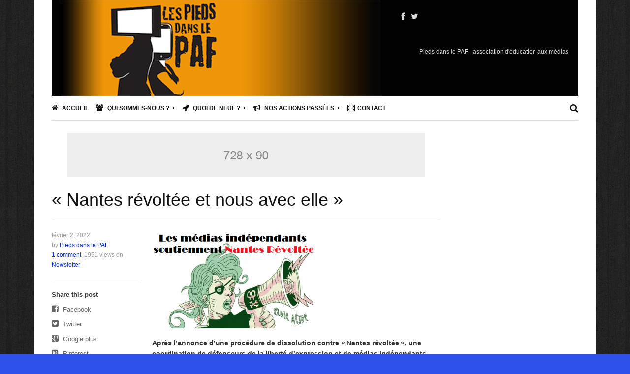

--- FILE ---
content_type: text/html; charset=UTF-8
request_url: http://www.piedsdanslepaf.org/2022/02/nantes-revoltee-et-nous-avec-elle/
body_size: 15906
content:
<!DOCTYPE html>
<html lang="fr-FR">
<head>
	<title>« Nantes révoltée et nous avec elle » | Pieds dans le PAF</title>
	
    <meta charset="UTF-8" />
    <meta name="viewport" content="width=device-width, initial-scale=1, maximum-scale=1">
	
		<link rel="shortcut icon" href="https://www.piedsdanslepaf.org/wp-content/themes/original/images/fav.ico">
	    
<meta name='robots' content='max-image-preview:large' />
<link rel="alternate" type="application/rss+xml" title="Pieds dans le PAF &raquo; Flux" href="http://www.piedsdanslepaf.org/feed/" />
<link rel="alternate" type="application/rss+xml" title="Pieds dans le PAF &raquo; Flux des commentaires" href="http://www.piedsdanslepaf.org/comments/feed/" />
<link rel="alternate" type="text/calendar" title="Pieds dans le PAF &raquo; Flux iCal" href="http://www.piedsdanslepaf.org/events/?ical=1" />
<link rel="alternate" type="application/rss+xml" title="Pieds dans le PAF &raquo; « Nantes révoltée et nous avec elle » Flux des commentaires" href="http://www.piedsdanslepaf.org/2022/02/nantes-revoltee-et-nous-avec-elle/feed/" />
<link rel="alternate" title="oEmbed (JSON)" type="application/json+oembed" href="http://www.piedsdanslepaf.org/wp-json/oembed/1.0/embed?url=http%3A%2F%2Fwww.piedsdanslepaf.org%2F2022%2F02%2Fnantes-revoltee-et-nous-avec-elle%2F" />
<link rel="alternate" title="oEmbed (XML)" type="text/xml+oembed" href="http://www.piedsdanslepaf.org/wp-json/oembed/1.0/embed?url=http%3A%2F%2Fwww.piedsdanslepaf.org%2F2022%2F02%2Fnantes-revoltee-et-nous-avec-elle%2F&#038;format=xml" />
<style id='wp-img-auto-sizes-contain-inline-css' type='text/css'>
img:is([sizes=auto i],[sizes^="auto," i]){contain-intrinsic-size:3000px 1500px}
/*# sourceURL=wp-img-auto-sizes-contain-inline-css */
</style>
<link rel='stylesheet' id='creativ_shortcodes-css' href='http://www.piedsdanslepaf.org/wp-content/plugins/creativ-shortcodes//includes/shortcodes.css?ver=6.9' type='text/css' media='all' />
<link rel='stylesheet' id='creativ_shortcodes_fontawesome-css' href='http://www.piedsdanslepaf.org/wp-content/plugins/creativ-shortcodes//fonts/fontawesome/css/font-awesome.min.css?ver=6.9' type='text/css' media='all' />
<link rel='stylesheet' id='creativ_shortcodes_fontello-css' href='http://www.piedsdanslepaf.org/wp-content/plugins/creativ-shortcodes//fonts/fontello/css/fontello.css?ver=6.9' type='text/css' media='all' />
<link rel='stylesheet' id='aqpb-view-css-css' href='http://www.piedsdanslepaf.org/wp-content/themes/original/page-builder/assets/css/aqpb-view.css?ver=1769017022' type='text/css' media='all' />
<style id='wp-emoji-styles-inline-css' type='text/css'>

	img.wp-smiley, img.emoji {
		display: inline !important;
		border: none !important;
		box-shadow: none !important;
		height: 1em !important;
		width: 1em !important;
		margin: 0 0.07em !important;
		vertical-align: -0.1em !important;
		background: none !important;
		padding: 0 !important;
	}
/*# sourceURL=wp-emoji-styles-inline-css */
</style>
<link rel='stylesheet' id='wp-block-library-css' href='http://www.piedsdanslepaf.org/wp-includes/css/dist/block-library/style.min.css?ver=6.9' type='text/css' media='all' />
<style id='wp-block-heading-inline-css' type='text/css'>
h1:where(.wp-block-heading).has-background,h2:where(.wp-block-heading).has-background,h3:where(.wp-block-heading).has-background,h4:where(.wp-block-heading).has-background,h5:where(.wp-block-heading).has-background,h6:where(.wp-block-heading).has-background{padding:1.25em 2.375em}h1.has-text-align-left[style*=writing-mode]:where([style*=vertical-lr]),h1.has-text-align-right[style*=writing-mode]:where([style*=vertical-rl]),h2.has-text-align-left[style*=writing-mode]:where([style*=vertical-lr]),h2.has-text-align-right[style*=writing-mode]:where([style*=vertical-rl]),h3.has-text-align-left[style*=writing-mode]:where([style*=vertical-lr]),h3.has-text-align-right[style*=writing-mode]:where([style*=vertical-rl]),h4.has-text-align-left[style*=writing-mode]:where([style*=vertical-lr]),h4.has-text-align-right[style*=writing-mode]:where([style*=vertical-rl]),h5.has-text-align-left[style*=writing-mode]:where([style*=vertical-lr]),h5.has-text-align-right[style*=writing-mode]:where([style*=vertical-rl]),h6.has-text-align-left[style*=writing-mode]:where([style*=vertical-lr]),h6.has-text-align-right[style*=writing-mode]:where([style*=vertical-rl]){rotate:180deg}
/*# sourceURL=http://www.piedsdanslepaf.org/wp-includes/blocks/heading/style.min.css */
</style>
<style id='wp-block-paragraph-inline-css' type='text/css'>
.is-small-text{font-size:.875em}.is-regular-text{font-size:1em}.is-large-text{font-size:2.25em}.is-larger-text{font-size:3em}.has-drop-cap:not(:focus):first-letter{float:left;font-size:8.4em;font-style:normal;font-weight:100;line-height:.68;margin:.05em .1em 0 0;text-transform:uppercase}body.rtl .has-drop-cap:not(:focus):first-letter{float:none;margin-left:.1em}p.has-drop-cap.has-background{overflow:hidden}:root :where(p.has-background){padding:1.25em 2.375em}:where(p.has-text-color:not(.has-link-color)) a{color:inherit}p.has-text-align-left[style*="writing-mode:vertical-lr"],p.has-text-align-right[style*="writing-mode:vertical-rl"]{rotate:180deg}
/*# sourceURL=http://www.piedsdanslepaf.org/wp-includes/blocks/paragraph/style.min.css */
</style>
<style id='global-styles-inline-css' type='text/css'>
:root{--wp--preset--aspect-ratio--square: 1;--wp--preset--aspect-ratio--4-3: 4/3;--wp--preset--aspect-ratio--3-4: 3/4;--wp--preset--aspect-ratio--3-2: 3/2;--wp--preset--aspect-ratio--2-3: 2/3;--wp--preset--aspect-ratio--16-9: 16/9;--wp--preset--aspect-ratio--9-16: 9/16;--wp--preset--color--black: #000000;--wp--preset--color--cyan-bluish-gray: #abb8c3;--wp--preset--color--white: #ffffff;--wp--preset--color--pale-pink: #f78da7;--wp--preset--color--vivid-red: #cf2e2e;--wp--preset--color--luminous-vivid-orange: #ff6900;--wp--preset--color--luminous-vivid-amber: #fcb900;--wp--preset--color--light-green-cyan: #7bdcb5;--wp--preset--color--vivid-green-cyan: #00d084;--wp--preset--color--pale-cyan-blue: #8ed1fc;--wp--preset--color--vivid-cyan-blue: #0693e3;--wp--preset--color--vivid-purple: #9b51e0;--wp--preset--gradient--vivid-cyan-blue-to-vivid-purple: linear-gradient(135deg,rgb(6,147,227) 0%,rgb(155,81,224) 100%);--wp--preset--gradient--light-green-cyan-to-vivid-green-cyan: linear-gradient(135deg,rgb(122,220,180) 0%,rgb(0,208,130) 100%);--wp--preset--gradient--luminous-vivid-amber-to-luminous-vivid-orange: linear-gradient(135deg,rgb(252,185,0) 0%,rgb(255,105,0) 100%);--wp--preset--gradient--luminous-vivid-orange-to-vivid-red: linear-gradient(135deg,rgb(255,105,0) 0%,rgb(207,46,46) 100%);--wp--preset--gradient--very-light-gray-to-cyan-bluish-gray: linear-gradient(135deg,rgb(238,238,238) 0%,rgb(169,184,195) 100%);--wp--preset--gradient--cool-to-warm-spectrum: linear-gradient(135deg,rgb(74,234,220) 0%,rgb(151,120,209) 20%,rgb(207,42,186) 40%,rgb(238,44,130) 60%,rgb(251,105,98) 80%,rgb(254,248,76) 100%);--wp--preset--gradient--blush-light-purple: linear-gradient(135deg,rgb(255,206,236) 0%,rgb(152,150,240) 100%);--wp--preset--gradient--blush-bordeaux: linear-gradient(135deg,rgb(254,205,165) 0%,rgb(254,45,45) 50%,rgb(107,0,62) 100%);--wp--preset--gradient--luminous-dusk: linear-gradient(135deg,rgb(255,203,112) 0%,rgb(199,81,192) 50%,rgb(65,88,208) 100%);--wp--preset--gradient--pale-ocean: linear-gradient(135deg,rgb(255,245,203) 0%,rgb(182,227,212) 50%,rgb(51,167,181) 100%);--wp--preset--gradient--electric-grass: linear-gradient(135deg,rgb(202,248,128) 0%,rgb(113,206,126) 100%);--wp--preset--gradient--midnight: linear-gradient(135deg,rgb(2,3,129) 0%,rgb(40,116,252) 100%);--wp--preset--font-size--small: 13px;--wp--preset--font-size--medium: 20px;--wp--preset--font-size--large: 36px;--wp--preset--font-size--x-large: 42px;--wp--preset--spacing--20: 0.44rem;--wp--preset--spacing--30: 0.67rem;--wp--preset--spacing--40: 1rem;--wp--preset--spacing--50: 1.5rem;--wp--preset--spacing--60: 2.25rem;--wp--preset--spacing--70: 3.38rem;--wp--preset--spacing--80: 5.06rem;--wp--preset--shadow--natural: 6px 6px 9px rgba(0, 0, 0, 0.2);--wp--preset--shadow--deep: 12px 12px 50px rgba(0, 0, 0, 0.4);--wp--preset--shadow--sharp: 6px 6px 0px rgba(0, 0, 0, 0.2);--wp--preset--shadow--outlined: 6px 6px 0px -3px rgb(255, 255, 255), 6px 6px rgb(0, 0, 0);--wp--preset--shadow--crisp: 6px 6px 0px rgb(0, 0, 0);}:where(.is-layout-flex){gap: 0.5em;}:where(.is-layout-grid){gap: 0.5em;}body .is-layout-flex{display: flex;}.is-layout-flex{flex-wrap: wrap;align-items: center;}.is-layout-flex > :is(*, div){margin: 0;}body .is-layout-grid{display: grid;}.is-layout-grid > :is(*, div){margin: 0;}:where(.wp-block-columns.is-layout-flex){gap: 2em;}:where(.wp-block-columns.is-layout-grid){gap: 2em;}:where(.wp-block-post-template.is-layout-flex){gap: 1.25em;}:where(.wp-block-post-template.is-layout-grid){gap: 1.25em;}.has-black-color{color: var(--wp--preset--color--black) !important;}.has-cyan-bluish-gray-color{color: var(--wp--preset--color--cyan-bluish-gray) !important;}.has-white-color{color: var(--wp--preset--color--white) !important;}.has-pale-pink-color{color: var(--wp--preset--color--pale-pink) !important;}.has-vivid-red-color{color: var(--wp--preset--color--vivid-red) !important;}.has-luminous-vivid-orange-color{color: var(--wp--preset--color--luminous-vivid-orange) !important;}.has-luminous-vivid-amber-color{color: var(--wp--preset--color--luminous-vivid-amber) !important;}.has-light-green-cyan-color{color: var(--wp--preset--color--light-green-cyan) !important;}.has-vivid-green-cyan-color{color: var(--wp--preset--color--vivid-green-cyan) !important;}.has-pale-cyan-blue-color{color: var(--wp--preset--color--pale-cyan-blue) !important;}.has-vivid-cyan-blue-color{color: var(--wp--preset--color--vivid-cyan-blue) !important;}.has-vivid-purple-color{color: var(--wp--preset--color--vivid-purple) !important;}.has-black-background-color{background-color: var(--wp--preset--color--black) !important;}.has-cyan-bluish-gray-background-color{background-color: var(--wp--preset--color--cyan-bluish-gray) !important;}.has-white-background-color{background-color: var(--wp--preset--color--white) !important;}.has-pale-pink-background-color{background-color: var(--wp--preset--color--pale-pink) !important;}.has-vivid-red-background-color{background-color: var(--wp--preset--color--vivid-red) !important;}.has-luminous-vivid-orange-background-color{background-color: var(--wp--preset--color--luminous-vivid-orange) !important;}.has-luminous-vivid-amber-background-color{background-color: var(--wp--preset--color--luminous-vivid-amber) !important;}.has-light-green-cyan-background-color{background-color: var(--wp--preset--color--light-green-cyan) !important;}.has-vivid-green-cyan-background-color{background-color: var(--wp--preset--color--vivid-green-cyan) !important;}.has-pale-cyan-blue-background-color{background-color: var(--wp--preset--color--pale-cyan-blue) !important;}.has-vivid-cyan-blue-background-color{background-color: var(--wp--preset--color--vivid-cyan-blue) !important;}.has-vivid-purple-background-color{background-color: var(--wp--preset--color--vivid-purple) !important;}.has-black-border-color{border-color: var(--wp--preset--color--black) !important;}.has-cyan-bluish-gray-border-color{border-color: var(--wp--preset--color--cyan-bluish-gray) !important;}.has-white-border-color{border-color: var(--wp--preset--color--white) !important;}.has-pale-pink-border-color{border-color: var(--wp--preset--color--pale-pink) !important;}.has-vivid-red-border-color{border-color: var(--wp--preset--color--vivid-red) !important;}.has-luminous-vivid-orange-border-color{border-color: var(--wp--preset--color--luminous-vivid-orange) !important;}.has-luminous-vivid-amber-border-color{border-color: var(--wp--preset--color--luminous-vivid-amber) !important;}.has-light-green-cyan-border-color{border-color: var(--wp--preset--color--light-green-cyan) !important;}.has-vivid-green-cyan-border-color{border-color: var(--wp--preset--color--vivid-green-cyan) !important;}.has-pale-cyan-blue-border-color{border-color: var(--wp--preset--color--pale-cyan-blue) !important;}.has-vivid-cyan-blue-border-color{border-color: var(--wp--preset--color--vivid-cyan-blue) !important;}.has-vivid-purple-border-color{border-color: var(--wp--preset--color--vivid-purple) !important;}.has-vivid-cyan-blue-to-vivid-purple-gradient-background{background: var(--wp--preset--gradient--vivid-cyan-blue-to-vivid-purple) !important;}.has-light-green-cyan-to-vivid-green-cyan-gradient-background{background: var(--wp--preset--gradient--light-green-cyan-to-vivid-green-cyan) !important;}.has-luminous-vivid-amber-to-luminous-vivid-orange-gradient-background{background: var(--wp--preset--gradient--luminous-vivid-amber-to-luminous-vivid-orange) !important;}.has-luminous-vivid-orange-to-vivid-red-gradient-background{background: var(--wp--preset--gradient--luminous-vivid-orange-to-vivid-red) !important;}.has-very-light-gray-to-cyan-bluish-gray-gradient-background{background: var(--wp--preset--gradient--very-light-gray-to-cyan-bluish-gray) !important;}.has-cool-to-warm-spectrum-gradient-background{background: var(--wp--preset--gradient--cool-to-warm-spectrum) !important;}.has-blush-light-purple-gradient-background{background: var(--wp--preset--gradient--blush-light-purple) !important;}.has-blush-bordeaux-gradient-background{background: var(--wp--preset--gradient--blush-bordeaux) !important;}.has-luminous-dusk-gradient-background{background: var(--wp--preset--gradient--luminous-dusk) !important;}.has-pale-ocean-gradient-background{background: var(--wp--preset--gradient--pale-ocean) !important;}.has-electric-grass-gradient-background{background: var(--wp--preset--gradient--electric-grass) !important;}.has-midnight-gradient-background{background: var(--wp--preset--gradient--midnight) !important;}.has-small-font-size{font-size: var(--wp--preset--font-size--small) !important;}.has-medium-font-size{font-size: var(--wp--preset--font-size--medium) !important;}.has-large-font-size{font-size: var(--wp--preset--font-size--large) !important;}.has-x-large-font-size{font-size: var(--wp--preset--font-size--x-large) !important;}
/*# sourceURL=global-styles-inline-css */
</style>

<style id='classic-theme-styles-inline-css' type='text/css'>
/*! This file is auto-generated */
.wp-block-button__link{color:#fff;background-color:#32373c;border-radius:9999px;box-shadow:none;text-decoration:none;padding:calc(.667em + 2px) calc(1.333em + 2px);font-size:1.125em}.wp-block-file__button{background:#32373c;color:#fff;text-decoration:none}
/*# sourceURL=/wp-includes/css/classic-themes.min.css */
</style>
<link rel='stylesheet' id='contact-form-7-css' href='http://www.piedsdanslepaf.org/wp-content/plugins/contact-form-7/includes/css/styles.css?ver=6.1.4' type='text/css' media='all' />
<link rel='stylesheet' id='font-awesome-css' href='http://www.piedsdanslepaf.org/wp-content/themes/original/css/font-awesome.min.css?ver=6.9' type='text/css' media='all' />
<link rel='stylesheet' id='weather-icon-css' href='http://www.piedsdanslepaf.org/wp-content/themes/original/css/weather-icons.min.css?ver=6.9' type='text/css' media='all' />
<link rel='stylesheet' id='flexslider-css' href='http://www.piedsdanslepaf.org/wp-content/themes/original/css/flexslider.css?ver=6.9' type='text/css' media='all' />
<link rel='stylesheet' id='flexslider-tab-css' href='http://www.piedsdanslepaf.org/wp-content/themes/original/css/flexslider-tab.css?ver=6.9' type='text/css' media='all' />
<link rel='stylesheet' id='superfish-css' href='http://www.piedsdanslepaf.org/wp-content/themes/original/css/megafish.css?ver=6.9' type='text/css' media='all' />
<link rel='stylesheet' id='framework-css' href='http://www.piedsdanslepaf.org/wp-content/themes/original/css/framework.css?ver=6.9' type='text/css' media='all' />
<link rel='stylesheet' id='style-css' href='http://www.piedsdanslepaf.org/wp-content/themes/original/style.css?ver=6.9' type='text/css' media='all' />
<link rel='stylesheet' id='print-css' href='http://www.piedsdanslepaf.org/wp-content/themes/original/css/print.css?ver=6.9' type='text/css' media='print' />
<script type="text/javascript" src="http://www.piedsdanslepaf.org/wp-includes/js/jquery/jquery.min.js?ver=3.7.1" id="jquery-core-js"></script>
<script type="text/javascript" src="http://www.piedsdanslepaf.org/wp-includes/js/jquery/jquery-migrate.min.js?ver=3.4.1" id="jquery-migrate-js"></script>
<script type="text/javascript" src="http://www.piedsdanslepaf.org/wp-content/plugins/creativ-shortcodes//includes/shortcodes.js?ver=6.9" id="creativ_shortcodes_js-js"></script>
<link rel="https://api.w.org/" href="http://www.piedsdanslepaf.org/wp-json/" /><link rel="alternate" title="JSON" type="application/json" href="http://www.piedsdanslepaf.org/wp-json/wp/v2/posts/2559" /><link rel="EditURI" type="application/rsd+xml" title="RSD" href="http://www.piedsdanslepaf.org/xmlrpc.php?rsd" />
<meta name="generator" content="WordPress 6.9" />
<link rel="canonical" href="http://www.piedsdanslepaf.org/2022/02/nantes-revoltee-et-nous-avec-elle/" />
<link rel='shortlink' href='http://www.piedsdanslepaf.org/?p=2559' />
<meta name="tec-api-version" content="v1"><meta name="tec-api-origin" content="http://www.piedsdanslepaf.org"><link rel="alternate" href="http://www.piedsdanslepaf.org/wp-json/tribe/events/v1/" /><style type="text/css">body{ background-image: url(http://www.piedsdanslepaf.org/wp-content/themes/original/images/bg/wood_1.png)}body{ background-color: #2e51ea}header#masthead .prl-header-logo,button, input[type=submit], input[type=button], a.prl-button,.prl-badge,.page_navi li.current span,.prl-accordion section.active a.head,.prl-nav-dropdown a:hover, .widget_newsletter { background-color:#062ddb;}a,.prl-block-title, .prl-block-title a, .prl-archive-title,.prl-archive-title a,#footer .prl-block-title a,.comment-reply-title,#footer .prl-block-title,.twitter_widget a,.sf-menu > li.current-menu-item > a,.sf-menu > li.current_page_item > a,.sf-menu > li.current-menu-ancestor > a,.sf-menu > li.current-menu-parent > a, .sf-menu > li:hover > a,.sf-menu > li.sfHover > a { color:#062ddb;}.page_navi li.current span, #sliderTab .slider_content .prl-article-meta{ border-color:#062ddb;}h1,h2,h3,h4,h5,h6{font-family: "Tahoma", Arial, Helvetica, sans-serif;}header#masthead .prl-header-logo { background:none}</style>
<!-- Dynamic Widgets by QURL loaded - http://www.dynamic-widgets.com //-->
<link rel="icon" href="http://www.piedsdanslepaf.org/wp-content/uploads/2025/09/cropped-logo-noir-fond-blanc-32x32.png" sizes="32x32" />
<link rel="icon" href="http://www.piedsdanslepaf.org/wp-content/uploads/2025/09/cropped-logo-noir-fond-blanc-192x192.png" sizes="192x192" />
<link rel="apple-touch-icon" href="http://www.piedsdanslepaf.org/wp-content/uploads/2025/09/cropped-logo-noir-fond-blanc-180x180.png" />
<meta name="msapplication-TileImage" content="http://www.piedsdanslepaf.org/wp-content/uploads/2025/09/cropped-logo-noir-fond-blanc-270x270.png" />
	
</head>
<body class="wp-singular post-template-default single single-post postid-2559 single-format-aside wp-theme-original site-boxed tribe-no-js">
<div class="site-wrapper">
    <!--<div class="prl-container">-->

		<header id="masthead" class="clearfix">
			<div class="prl-container"><div class="masthead-bg clearfix">
				<div class="prl-header-logo"><a href="http://www.piedsdanslepaf.org" title="Pieds dans le PAF"><img src="https://www.piedsdanslepaf.org/wp-content/uploads/2017/02/bandeau-site-orange2-1.jpg" alt="Pieds dans le PAF" /></a></div>
				
				<div class="prl-header-social">
					<a href="https://www.facebook.com/PiedsDansLePaf" class="fa fa-facebook" title="Facebook" target="_blank"></a>					<a href="https://twitter.com/Piedsdanslepaf" class="fa fa-twitter" title="Twitter" target="_blank"></a>																			</div>
				<div class="prl-header-right">
										<span class="prl-header-custom-text">Pieds dans le PAF - association d'éducation aux médias</span>
									</div>
				</div>
			</div>					
		</header>
		<nav id="nav" class="prl-navbar" role="navigation">
			<div class="prl-container">
				<div class="nav-wrapper clearfix">
				<ul id="sf-menu" class="sf-menu"><li id="menu-item-3254" class="menu-item menu-item-type-post_type menu-item-object-page menu-item-home menu-item-3254"><a href="http://www.piedsdanslepaf.org/" title="#480 (pas de titre)"><i class="fa fa-home"></i> Accueil</a></li>
<li id="menu-item-3180" class="menu-item menu-item-type-post_type menu-item-object-page menu-item-has-children menu-item-3180"><a href="http://www.piedsdanslepaf.org/cestquoi/"><i class="fa fa-group"></i> Qui sommes-nous ?</a>
<ul class="sub-menu">
	<li id="menu-item-3166" class="menu-item menu-item-type-post_type menu-item-object-page menu-item-3166"><a href="http://www.piedsdanslepaf.org/comment-participer/"><i class="fa fa-hands-up" ></i> Comment participer ?</a></li>
</ul>
</li>
<li id="menu-item-3163" class="menu-item menu-item-type-taxonomy menu-item-object-category menu-item-has-children menu-item-3163"><a href="http://www.piedsdanslepaf.org/category/actu/"><i class="fa fa-rocket"></i> Quoi de neuf ?</a>
<ul class="sub-menu">
	<li id="menu-item-3165" class="menu-item menu-item-type-taxonomy menu-item-object-category menu-item-3165"><a href="http://www.piedsdanslepaf.org/category/education-aux-medias/"><i class="fa fa-video-camera"></i> Nos interventions</a></li>
	<li id="menu-item-1110" class="menu-item menu-item-type-taxonomy menu-item-object-category current-post-ancestor current-menu-parent current-post-parent menu-item-1110"><a href="http://www.piedsdanslepaf.org/category/newsletter/"><i class="fa fa-letter"></i> Newsletter</a></li>
	<li id="menu-item-3164" class="menu-item menu-item-type-taxonomy menu-item-object-category menu-item-3164"><a href="http://www.piedsdanslepaf.org/category/cest-le-pied/">Paf Podcast</a></li>
</ul>
</li>
<li id="menu-item-1106" class="menu-item menu-item-type-taxonomy menu-item-object-category menu-item-has-children menu-item-1106"><a href="http://www.piedsdanslepaf.org/category/ressources/"><i class="fa fa-bullhorn"></i> Nos actions passées</a>
<ul class="sub-menu">
	<li id="menu-item-272" class="menu-item menu-item-type-taxonomy menu-item-object-category menu-item-has-children menu-item-272"><a href="http://www.piedsdanslepaf.org/category/semaine-sans100-ecrans/"><i class="fa fa-eject"></i> Semaine Sans/100 écrans</a>
	<ul class="sub-menu">
		<li id="menu-item-1126" class="menu-item menu-item-type-post_type menu-item-object-post menu-item-1126"><a href="http://www.piedsdanslepaf.org/2014/06/cest-quoi-une-semaine-sans100-ecrans/">C&rsquo;est quoi ?</a></li>
		<li id="menu-item-1127" class="menu-item menu-item-type-post_type menu-item-object-post menu-item-1127"><a href="http://www.piedsdanslepaf.org/2014/06/historique-des-semaines-sans100-ecrans/">Historique des Semaines Sans/100 écrans</a></li>
		<li id="menu-item-1125" class="menu-item menu-item-type-taxonomy menu-item-object-category menu-item-1125"><a href="http://www.piedsdanslepaf.org/category/semaine-sans100-ecrans/sse-passees/">Les Semaines passées</a></li>
	</ul>
</li>
	<li id="menu-item-1109" class="menu-item menu-item-type-taxonomy menu-item-object-category menu-item-1109"><a href="http://www.piedsdanslepaf.org/category/ce-quon-a-fait/"><i class="fa fa-paw" aria-hidden="true"></i>Traces de nos Pieds</a></li>
	<li id="menu-item-1114" class="menu-item menu-item-type-taxonomy menu-item-object-category menu-item-1114"><a href="http://www.piedsdanslepaf.org/category/archives/"><i class="fa fa-hand"></i> Ateliers</a></li>
	<li id="menu-item-1115" class="menu-item menu-item-type-taxonomy menu-item-object-category menu-item-1115"><a href="http://www.piedsdanslepaf.org/category/presse/"><i class="fa fa-newspaper"></i> Revue de presse</a></li>
</ul>
</li>
<li id="menu-item-3167" class="menu-item menu-item-type-post_type menu-item-object-page menu-item-3167"><a href="http://www.piedsdanslepaf.org/contact/"><i class="fa fa-film" ></i>Contact</a></li>
</ul>				
				<div class="nav_menu_control"><a href="#" data-prl-offcanvas="{target:'#offcanvas'}"><span class="prl-nav-toggle prl-nav-menu"></span><span class="nav_menu_control_text">Navigation</span></a>
				</div>
				
								<div class="prl-nav-flip">
					<div class="right"><a href="#" id="search_btn" class="prl-nav-toggle prl-nav-toggle-search search_zoom" title="Search"></a></div>
					
					<div id="search_form" class="nav_search">
						<form class="prl-search" action="http://www.piedsdanslepaf.org">
							<input type="text" id="s" name="s" value="" placeholder="Type & Enter to search ..." class="nav_search_input" />
						</form>
					</div>
					
				</div>
								</div>
			</div>
		</nav>
		
		<script>
			var $ = jQuery.noConflict();
			$(document).ready(function() { 
				var example = $('#sf-menu').superfish({
					delay:       100,
					animation:   {opacity:'show',height:'show'},
					dropShadows: false,
					autoArrows:  false
				});
			});
			
		</script>
        
    <!--</div>-->
	<div id="offcanvas" class="prl-offcanvas">
	<div class="prl-offcanvas-bar">
		<nav class="side-nav">
		<ul id="nav-list" class="nav-list"><li class="menu-item menu-item-type-post_type menu-item-object-page menu-item-home menu-item-3254"><a href="http://www.piedsdanslepaf.org/" title="#480 (pas de titre)"><i class="fa fa-home"></i> Accueil</a></li>
<li class="menu-item menu-item-type-post_type menu-item-object-page menu-item-has-children menu-item-3180"><a href="http://www.piedsdanslepaf.org/cestquoi/"><i class="fa fa-group"></i> Qui sommes-nous ?</a>
<ul class="sub-menu">
	<li class="menu-item menu-item-type-post_type menu-item-object-page menu-item-3166"><a href="http://www.piedsdanslepaf.org/comment-participer/"><i class="fa fa-hands-up" ></i> Comment participer ?</a></li>
</ul>
</li>
<li class="menu-item menu-item-type-taxonomy menu-item-object-category menu-item-has-children menu-item-3163"><a href="http://www.piedsdanslepaf.org/category/actu/"><i class="fa fa-rocket"></i> Quoi de neuf ?</a>
<ul class="sub-menu">
	<li class="menu-item menu-item-type-taxonomy menu-item-object-category menu-item-3165"><a href="http://www.piedsdanslepaf.org/category/education-aux-medias/"><i class="fa fa-video-camera"></i> Nos interventions</a></li>
	<li class="menu-item menu-item-type-taxonomy menu-item-object-category current-post-ancestor current-menu-parent current-post-parent menu-item-1110"><a href="http://www.piedsdanslepaf.org/category/newsletter/"><i class="fa fa-letter"></i> Newsletter</a></li>
	<li class="menu-item menu-item-type-taxonomy menu-item-object-category menu-item-3164"><a href="http://www.piedsdanslepaf.org/category/cest-le-pied/">Paf Podcast</a></li>
</ul>
</li>
<li class="menu-item menu-item-type-taxonomy menu-item-object-category menu-item-has-children menu-item-1106"><a href="http://www.piedsdanslepaf.org/category/ressources/"><i class="fa fa-bullhorn"></i> Nos actions passées</a>
<ul class="sub-menu">
	<li class="menu-item menu-item-type-taxonomy menu-item-object-category menu-item-272"><a href="http://www.piedsdanslepaf.org/category/semaine-sans100-ecrans/"><i class="fa fa-eject"></i> Semaine Sans/100 écrans</a></li>
	<li class="menu-item menu-item-type-taxonomy menu-item-object-category menu-item-1109"><a href="http://www.piedsdanslepaf.org/category/ce-quon-a-fait/"><i class="fa fa-paw" aria-hidden="true"></i>Traces de nos Pieds</a></li>
	<li class="menu-item menu-item-type-taxonomy menu-item-object-category menu-item-1114"><a href="http://www.piedsdanslepaf.org/category/archives/"><i class="fa fa-hand"></i> Ateliers</a></li>
	<li class="menu-item menu-item-type-taxonomy menu-item-object-category menu-item-1115"><a href="http://www.piedsdanslepaf.org/category/presse/"><i class="fa fa-newspaper"></i> Revue de presse</a></li>
</ul>
</li>
<li class="menu-item menu-item-type-post_type menu-item-object-page menu-item-3167"><a href="http://www.piedsdanslepaf.org/contact/"><i class="fa fa-film" ></i>Contact</a></li>
</ul>		</nav>
</div></div>
    
<div class="prl-container">
    <div class="prl-grid prl-grid-divider">
        <section id="main" class="prl-span-9">
		   		   <article id="post-2559" class="article-single post-2559 post type-post status-publish format-aside has-post-thumbnail hentry category-newsletter post_format-post-format-aside"> 
			   <div class="ads_top hide-tablet"><a href="#"><img src="http://www.piedsdanslepaf.org/wp-content/themes/original/images/ads/banner728x90.png" alt="" /></a></div>			   <h1><a href="http://www.piedsdanslepaf.org/2022/02/nantes-revoltee-et-nous-avec-elle/" rel="bookmark" title="« Nantes révoltée et nous avec elle »">« Nantes révoltée et nous avec elle »</a></h1>
			   <hr class="prl-grid-divider">
			   <div class="prl-grid">
					<div class="prl-span-9 prl-span-flip">
						<div class="prl-entry-content clearfix">
															<div class="single-post-thumbnail space-bot">
									<img width="327" height="199" src="http://www.piedsdanslepaf.org/wp-content/uploads/2022/02/pluie_acide_nantes_bandeau-e1643800096791.png" class="attachment- size- wp-post-image" alt="" decoding="async" fetchpriority="high" srcset="http://www.piedsdanslepaf.org/wp-content/uploads/2022/02/pluie_acide_nantes_bandeau-e1643800096791.png 327w, http://www.piedsdanslepaf.org/wp-content/uploads/2022/02/pluie_acide_nantes_bandeau-e1643800096791-300x183.png 300w" sizes="(max-width: 327px) 100vw, 327px" />								</div>
													   						   <p><strong>Après l’annonce d’une procédure de dissolution contre «<small class="fine d-inline"> </small>Nantes révoltée<small class="fine d-inline"> </small>», une coordination de défenseurs de la liberté d’expression et de médias indépendants, dont Les Pieds dans le Paf font partie, signent cette tribune en soutien au média nantais.</strong></p>
<p>Gérald Darmanin, après la réclamation d’élus de droite et de la majorité (droite aussi, donc), a annoncé avoir engagé une procédure de dissolution contre Nantes Révoltée, média indépendant dont on vous laisse deviner où il se situe. Contre cette mise en scène délirante de la censure par le pouvoir d’un contre-pouvoir local essentiel, nous, médias libres, affirmons que nous ne laisserons pas advenir ce dangereux précédent.</p>
<p>Rétrogradée à la 34ᵉ place sur 180 pays dans le classement 2021 de Reporters sans frontières sur la liberté de la presse, la France est régulièrement condamnée pour les nombreuses violations du droit d’informer dans le cadre du « nouveau schéma national de maintien de l’ordre » et du projet de loi dit de Sécurité globale ; les manifestations sont devenues pour partie des zones de non-droit dans lesquelles le travail des journalistes est de plus en plus compliqué à exercer, voire toujours plus dangereux, avec de nombreux cas de reporters blessés par des tirs de LBD, matraqués, visés par des jets de gaz lacrymogène, arrêtés arbitrairement, ou privés brutalement de leur matériel de reportage. En outre, en 2020, deux journalistes d’investigation au moins ont été convoqués par l’IGPN dans le cadre d’enquêtes pour « recel de violation du secret professionnel ».*</p>
<h3>Mettre le pouvoir face à ses contradictions</h3>
<p>Très récemment encore, l’audition devant le Sénat de MM. Bernard Arnault et Vincent Bolloré — le premier ayant mis en place l’espionnage du journal local d’investigation Fakir, et le second ayant racheté massivement des médias afin d’en faire une gigantesque plateforme de propagande pour l’extrême-droite — les a vu éviter toute question dérangeante sur leur pouvoir économique et médiatique, et se poser en gentils philanthropes connaissant mal l’univers des médias, murmurant : « L’objectif pour nous, c’est de faire en sorte que ces entreprises puissent devenir rentables. Et de faire en sorte que ce petit groupe de presse prospère. C’est notre objectif et ça ne va pas plus loin. »</p>
<p>Et voilà donc que Gérald Darmanin, ministre de l’Intérieur d’un président de la République pour lequel les journalistes ne sont là que pour véhiculer avec dévotion sa sainte parole venue d’en haut, s’en prend frontalement et brutalement à l’un des nombreux médias indépendants et de proximité qui, dans tout le pays, dans les villes et villages, souvent à base de bénévolat et d’autofinancement, tentent de faire vivre l’éthique journalistique sobrement résumée par Albert Londres dans une formule souvent citée : « Porter la plume dans la plaie ». Donc : déplaire, déranger, mettre le(s) pouvoir(s) face à ses contradictions, ses violences et ses failles, et donner voix à celles et à ceux qui ne l’ont pas.</p>
<h3>Quelle image de Nantes, « capitale régionale » ?</h3>
<p>Cette demande de dissolution se fait notamment, nous rapporte Nantes Révoltée dans son communiqué, par les voix de la responsable LREM de Nantes et de la présidente de la région Pays-de-la-Loire, qui se sont affirmées soucieuses de « ne plus laisser prospérer cette idéologie anarchiste et haineuse plus longtemps », affirmant que « depuis près de dix ans, des centaines de policiers et d’habitants ont été blessés au cours de ces manifestations violentes ». Côté policier, on ne sait pas trop, mais ce qui est sûr, c’est que lors de ces manifestations, de nombreuses personnes ont été arrêtées, blessées, mutilées par les forces de l’ordre. Et que ces exactions ont été dûment renseignées par l’équipe de Nantes Révoltée, qui remplit depuis des années avec minutie et passion son rôle de contre-pouvoir médiatique local.</p>
<p>Pire : Nantes Révoltée est accusée de nuire « à l’image et à l’attractivité de la capitale régionale ». Comme si le rôle de tout organe de presse était de relayer complaisamment la propagande municipale ; au moins, le propos est clair : médias, faites-nous de la pub’, ou bien disparaissez.</p>
<p>Mais voilà : Nantes Révoltée serait un « groupement de fait d’ultra-gauche » qui « répète sans cesse des appels à la violence […] contre l’État, contre les policiers, avec des propos absolument inacceptables », s’est alarmé Gérald Darmanin à la tribune de l’Assemblée Nationale, réclamant donc la dissolution du média, sur la base semble-t-il de l’article L212-1 du Code de la sécurité intérieure, stipulant que « toutes les associations et groupement de faits qui provoquent à des manifestations armées ou à des agissements violents à l’encontre des personnes ou des biens » peuvent être dissous par décret en conseil des ministres.</p>
<p>Problème : en tant que média documentant les « luttes sociales et environnementales », Nantes Révoltée, comme ils et elles le répètent avec insistance à chaque fois que cette accusation leur est faite, ne fait que relayer ces appels à manifester. Puis, en bon média local, ses membres se rendent dans ces manifestations afin de les couvrir et de rapporter ce qui s’y passe. En gros : Nantes Révoltée fait son travail.</p>
<h3>De Notre-Dame-des-Landes à la mort de Steve</h3>
<p>Comme le média le rappelle dans son communiqué, « depuis 10 ans Nantes Révoltée propose une information indépendante, au service des mobilisations. Depuis 2012, nous avons publié des milliers d’articles, d’enquêtes, de visuels, de photos, d’analyses. Nous avons écrit des revues, donné la parole à celles et ceux qu’on n’entend pas, réalisé de grandes fresques. Nous sommes désormais lu-es par plusieurs millions de personnes chaque mois. Et tout cela de façon totalement auto-produite et bénévole, sans publicité ni subventions. » C’est notamment Nantes Révoltée qui, le lendemain de la fête de la musique en 2019, avait publié les vidéos de la charge policière qui avait été fatale à Steve Maïa Caniço.</p>
<p>La dissolution pure et simple d’un média ayant simplement relayé des appels à manifestations, et couvert ces dernières, constituerait une atteinte directe aux droits fondamentaux, notamment à la liberté d’expression et à la liberté de la presse, et serait un précédent aussi dangereux qu’inacceptable.</p>
<p>Nous, médias et journalistes indépendants, ou autres, ne pouvons accepter ni rester silencieux devant cette énième attaque du pouvoir macroniste qui piétine maintenant depuis cinq trop longues années les principes de la démocratie dans laquelle nous sommes censés vivre. S’en prendre à ce média, c’est s’en prendre à nous toutes, à nous tous.</p>
<p>Si ce projet de dissolution est mené à son terme, Darmanin peut être sûr que chaque média de ce pays verra fleurir dans ses pages une rubrique Nantes Révoltée où nos camarades trouveront hospitalité, et que des mobilisations seront menées dans chaque lieu où la presse alternative existe ; c’est-à-dire : partout. Nous avons des plumes, mais nous avons aussi des dents. Et nous savons mordre.</p>
<h3 class="spip">Signataires</h3>
<p><strong>• Médias </strong></p>
<p><span class="caps">CANSE</span>, média en ligne antinucléaire du sud-est, <br class="autobr" />Démosphère Ariège (Ariège, donc), <br class="autobr" />L’Empaillé, <br class="autobr" />L’Infomniaque, <br class="autobr" />La Gueule ouverte<small class="fine d-inline"> </small>; <br class="autobr" />La Lettre à Lulu (Nantes), <br class="autobr" />La Mule du pape (Montpellier), <br class="autobr" />Le Journal Minimal, <br class="autobr" />Le Kiosque de la Tortue, <br class="autobr" />Le Monte-en-l’air (Paris), <br class="autobr" />Le Nouveau journal du pays de Fayence (Fayence), <br class="autobr" />Le Poing (Montpellier), <br class="autobr" />Le Ravi (Marseille), Demain le Grand soir, <br class="autobr" />Le Trente-Deux (Tarn), <br class="autobr" />Les Autres voix de la presse (Colmar), <br class="autobr" />Les pieds dans le <span class="caps">PAF</span><br class="autobr" />Mediacoop (Auvergne), <br class="autobr" />Mouais (Nice)<br class="autobr" />Pilule Rouge (Nice), <br class="autobr" />Primitivi (Marseille), <br class="autobr" />Rapports de Force (Montpellier), <br class="autobr" />Reporterre, <br class="autobr" />Revue Z (un peu partout), <br class="autobr" />Ricochet (Drôme)<br class="autobr" />Sciences Critiques<br class="autobr" />SideWays, websérie itinérante, <br class="autobr" /><span class="caps">SMK</span> Video Factory (Bologne), <br class="autobr" /><span class="caps">TV</span> Citoyenne (Chambéry), <br class="autobr" />Youtubercule (Grasse), <br class="autobr" />Zelium Éditions, <br class="autobr" />Zin <span class="caps">TV</span> (Bruxelles).</p>
<p><strong>• Personnes :</strong></p>
<p>Cédric Herrou, activiste et paysan, auteur de «<small class="fine d-inline"> </small>changer son monde<small class="fine d-inline"> </small>», Yannis Youlountas, activiste anarchiste et vidéaste, Philippe Merlant, journaliste et conférencier gesticulant, Ludivine Bantigny, historienne, autrice de «<small class="fine d-inline"> </small>La Commune au présent<small class="fine d-inline"> </small>», Pascal Maillard, universitaire, militant syndical et blogueur Mediapart, Gildas Loirand, universitaire contributeur et informateur occasionnel à Nantes Révoltée, Françoise Boireaud, défenseure syndicale <span class="caps">CNT</span>&#8211;<span class="caps">STP</span> 26, Pierre Merejkowsky, artiste multimédia, éditions Acratie, Jean-Pierre Duteuil<small class="fine d-inline"> </small>; activiste anarchiste.</p>
<div class="encart_gris noprint"></div>
						   						   						   
						   <div class="hide-mobile"><center><a href="#"><img src="http://www.piedsdanslepaf.org/wp-content/themes/original/images/ads/banner468x60.png" alt="" /></a></center></div>			
						</div> <!-- .prl-entry-content -->
					</div>
					
					<div class="prl-span-3 prl-entry-meta">
							<div class="prl-article-meta">
		<span>février 2, 2022</span>		<span>by <a href="http://www.piedsdanslepaf.org/author/pafman44/" rel="author">Pieds dans le PAF</a></span>		<span><a href="http://www.piedsdanslepaf.org/2022/02/nantes-revoltee-et-nous-avec-elle/#comments" class="comments-link" >1 comment</a></span> 		<span>1951 views</span>on <a href="http://www.piedsdanslepaf.org/category/newsletter/" rel="category tag">Newsletter</a> 
	</div>

						<hr class="prl-article-divider">
						
<ul class="prl-list prl-list-sharing">
	<li><strong>Share this post</strong></li>
	<li><a href="http://www.facebook.com/share.php?u=http://www.piedsdanslepaf.org/2022/02/nantes-revoltee-et-nous-avec-elle/" target="_blank"><i class="fa fa-facebook-square"></i> Facebook</a></li>
	<li><a href="http://twitter.com/home?status=« Nantes révoltée et nous avec elle » - http://www.piedsdanslepaf.org/2022/02/nantes-revoltee-et-nous-avec-elle/" target="_blank"><i class="fa fa-twitter-square"></i> Twitter</a></li>
	<li><a href="https://plus.google.com/share?url=http://www.piedsdanslepaf.org/2022/02/nantes-revoltee-et-nous-avec-elle/" onClick="javascript:window.open(this.href,&#39;&#39;, &#39;menubar=no,toolbar=no,resizable=yes,scrollbars=yes,height=320,width=620&#39;);return false;"><i class="fa fa-google-plus-square"></i> Google plus</a></li>
	<li><a href="http://pinterest.com/pin/create/button/?url=http://www.piedsdanslepaf.org/2022/02/nantes-revoltee-et-nous-avec-elle/&media=http://www.piedsdanslepaf.org/wp-content/uploads/2022/02/pluie_acide_nantes_bandeau-e1643800096791.png" class="pin-it-button" count-layout="horizontal" onClick="javascript:window.open(this.href,&#39;&#39;, &#39;menubar=no,toolbar=no,resizable=yes,scrollbars=yes,height=320,width=620&#39;);return false;"><i class="fa fa-pinterest-square"></i> Pinterest</a></li>
	<li><a href="http://www.linkedin.com/shareArticle?mini=true&url=http://www.piedsdanslepaf.org/2022/02/nantes-revoltee-et-nous-avec-elle/&title=« Nantes révoltée et nous avec elle »" target="_blank"><i class="fa fa-linkedin-square"></i> Linkedin</a></li>
	<li><a href="mailto:?subject=« Nantes révoltée et nous avec elle »&body=http://www.piedsdanslepaf.org/2022/02/nantes-revoltee-et-nous-avec-elle/" target="_blank"><i class="fa fa-envelope"></i> Mail this article</a></li>
	<li><a href="#" onclick="window.print();" id="print-page" ><i class="fa fa-print"></i> Print this article</a></li>
</ul>	


												
												<hr class="prl-article-divider">
						<ul class="prl-list prl-list-line no-bullet next_previous">
						<li><strong>Next</strong>: <a href="http://www.piedsdanslepaf.org/2022/02/la-loi-et-la-liberte/" rel="next">La loi et la liberté</a></li>  
						<li><strong>Previous</strong>: <a href="http://www.piedsdanslepaf.org/2022/01/helene-david-limage-du-corps/" rel="prev">Hélène David / l&rsquo;image du corps</a></li> 
						</ul> 
											</div>
			   
			   </div> <!-- .prl-grid -->
			  
		   </article>
		  
		   		   
		   		   
		   <div id="article_author" class="prl-article-author clearfix">
		   		<hr class="prl-grid-divider">
		   		<span class="author-avatar"><img alt='' src='https://secure.gravatar.com/avatar/5f2477c3019eea22417ce3aa2b6d7f36e2d8c47397dc3b8ed4eb6a7a514bfde8?s=100&#038;d=mm&#038;r=g' srcset='https://secure.gravatar.com/avatar/5f2477c3019eea22417ce3aa2b6d7f36e2d8c47397dc3b8ed4eb6a7a514bfde8?s=200&#038;d=mm&#038;r=g 2x' class='avatar avatar-100 photo' height='100' width='100' loading='lazy' decoding='async'/></span>
				<div class="author-info">
					<h4>About the author:  <a href="http://www.piedsdanslepaf.org/author/pafman44/" title="Articles par Pieds dans le PAF" rel="author">Pieds dans le PAF</a></h4>
					<p></p>
				</div>
			</div>
						
			<div id="related_posts" class="prl-panel">
    <h5 class="prl-block-title">Related Posts</h5>
    <div class="prl-grid prl-grid-divider">
        
    <div class="prl-span-4">
        <article class="prl-article">
            <a class="prl-thumbnail" href="http://www.piedsdanslepaf.org/2017/01/poserlazapette/" title="En 2017, on pose la zapette, on relève la tête"><span class="prl-overlay"><img src="http://www.piedsdanslepaf.org/wp-content/uploads/2017/01/Voeux-Paf-1-520x360.jpg" alt="En 2017, on pose la zapette, on relève la tête"><span class="prl-overlay-area o-"></span></span></a>            <h3 class="prl-article-title"><a href="http://www.piedsdanslepaf.org/2017/01/poserlazapette/" title="En 2017, on pose la zapette, on relève la tête" class="title" rel="bookmark">En 2017, on pose la zapette, on relève la tête</a>  </h3> 
                        <p>Pour cette nouvelle année, les Pieds dans le PAF vous souhaite ses meilleurs vœux médiatiques : indépendance, pluralisme et alternatives ...</p>        </article>
        
    </div>

        
    <div class="prl-span-4">
        <article class="prl-article">
            <a class="prl-thumbnail" href="http://www.piedsdanslepaf.org/2022/10/surveiller/" title="(Sur)veiller"><span class="prl-overlay"><img src="http://www.piedsdanslepaf.org/wp-content/uploads/2022/10/watch-520x360.jpg" alt="(Sur)veiller"><span class="prl-overlay-area o-"></span></span></a>            <h3 class="prl-article-title"><a href="http://www.piedsdanslepaf.org/2022/10/surveiller/" title="(Sur)veiller" class="title" rel="bookmark">(Sur)veiller</a>  </h3> 
                        <p>Nous devrions faire attention à qui nous surveille. C&rsquo;est une première en France. Le 24 septembre, une plainte collective de ...</p>        </article>
        
    </div>

        
    <div class="prl-span-4">
        <article class="prl-article">
            <a class="prl-thumbnail" href="http://www.piedsdanslepaf.org/2025/01/tout-ce-qui-disparait/" title="Tout ce qui disparaît&#8230;"><span class="prl-overlay"><img src="http://www.piedsdanslepaf.org/wp-content/uploads/2025/01/frog-520x360.jpg" alt="Tout ce qui disparaît&#8230;"><span class="prl-overlay-area o-"></span></span></a>            <h3 class="prl-article-title"><a href="http://www.piedsdanslepaf.org/2025/01/tout-ce-qui-disparait/" title="Tout ce qui disparaît&#8230;" class="title" rel="bookmark">Tout ce qui disparaît&#8230;</a>  </h3> 
                        <p>Quand une nouvelle année s&rsquo;éveille, on pense à ce qui vient, pas à ce qui va disparaître&#8230;&nbsp;&nbsp; Quand les choses ...</p>        </article>
        
    </div>

        </div>
</div>
			
		   
<div id="comments" class="prl-panel">
		<h5 class="prl-block-title">One comment</h5>
	<ol class="prl-comment-list">	<li class="post pingback">
		<p>Pingback: <a href="http://www.piedsdanslepaf.org/2022/02/la-loi-et-la-liberte/" class="url" rel="ugc">La loi et la liberté | Pieds dans le PAF</a> | </li>
	</li><!-- #comment-## -->
</ol>
	
		
</div>	

		   
		  
        </section>

        <aside id="sidebar" class="prl-span-3">
            	
	

        </aside>
    </div>
</div>


	<footer id="footer">
				<div class="footer-widget">
			<div class="prl-container">
				<div class="prl-grid prl-grid-divider">
										<div class="prl-span-3">
						<div id="login_widget-4" class="widget widget-login prl-panel clearfix">		<!-- BEGIN WIDGET -->
				<div id="login-form">
			<form class="prl-form" action="http://www.piedsdanslepaf.org/wp-login.php" method="post">
				<div class="prl-form-row prl-login-username">
				<input type="text" name="log" id="log" placeholder="Username" size="33" /></div>
				<div class="prl-form-row prl-login-password">
				<input type="password" name="pwd" id="pwd" placeholder="Password" size="33" /></div>
				
				<div class="prl-form-row">
					<button class="prl-button prl-button-primary" type="submit">Log in</button>
					<label for="rememberme" class="prl-form-help-inline"><input name="rememberme" id="rememberme" type="checkbox" checked="checked" value="forever" /><input type="hidden" name="redirect_to" value="/2022/02/nantes-revoltee-et-nous-avec-elle/"/> Remember Me </label>
				</div>
				
				<div class="prl-form-row">
										<a href="http://www.piedsdanslepaf.org/wp-login.php?action=lostpassword">Lost your password?</a>
				</div>
				
			</form>
		</div>
	</div>					</div>
										<div class="prl-span-3">
						<div id="social-widget-5" class="widget social-widget prl-panel clearfix">		<!-- BEGIN WIDGET -->
		<h5 class="prl-block-title">Social Network</h5>		
				<div class="sw-wrapper">
    	<div class="sw-inner prl-clearfix">
			<a href="https://www.facebook.com/PiedsDansLePaf/?fref=ts" class="fa fa-facebook" title="Facebook"></a>			<a href="https://twitter.com/@Piedsdanslepaf" class="fa fa-twitter" title="Twitter"></a>												<a href="http://vimeo.com/piedsdanslepaf" class="fa fa-vimeo-square" title="Vimeo"></a>																				</div></div>
		</div>					</div>
										<div class="prl-span-3">
						<div id="nav_menu-6" class="widget widget_nav_menu prl-panel clearfix"><h5 class="prl-block-title">Qui sommes-nous?</h5><div class="menu-bas-de-page-container"><ul id="menu-bas-de-page" class="menu"><li id="menu-item-303" class="menu-item menu-item-type-post_type menu-item-object-page menu-item-303"><a href="http://www.piedsdanslepaf.org/cestquoi/">Les Pieds dans le PAF, c&rsquo;est quoi?</a></li>
<li id="menu-item-498" class="menu-item menu-item-type-post_type menu-item-object-page menu-item-498"><a href="http://www.piedsdanslepaf.org/adherer/">Adhérer</a></li>
<li id="menu-item-304" class="menu-item menu-item-type-post_type menu-item-object-page menu-item-304"><a href="http://www.piedsdanslepaf.org/contact/">Contact</a></li>
</ul></div></div>					</div>
										<div class="prl-span-3">
						
		<div id="recent-posts-5" class="widget widget_recent_entries prl-panel clearfix">
		<h5 class="prl-block-title">Articles récents</h5>
		<ul>
											<li>
					<a href="http://www.piedsdanslepaf.org/2025/11/sos-parents/">SOS Parents !</a>
									</li>
											<li>
					<a href="http://www.piedsdanslepaf.org/2025/01/reglement-concours-photo-clic-clap/">Concours Photo Clic / Clap</a>
									</li>
											<li>
					<a href="http://www.piedsdanslepaf.org/2025/01/tout-ce-qui-disparait/">Tout ce qui disparaît&#8230;</a>
									</li>
					</ul>

		</div>					</div>
									</div>
			</div>
		</div>
				<div class="copyright">
			<div class="prl-container">
				<div class="left">
					&copy; 2026 by <a href="http://www.piedsdanslepaf.org">Pieds dans le PAF</a> -  Education aux médias et création audiovisuelle				</div>
				<div class="right">Designed by <a href="http://www.presslayer.com" target="_blank">PressLayer</a></div>
			</div>
		</div><!-- .copyright -->
		
	</footer><!-- #footer -->
	
</div><!-- .site-wrapper -->
	  
	<a id="toTop" href="#"><i class="fa fa-long-arrow-up"></i></a>
	<script type="speculationrules">
{"prefetch":[{"source":"document","where":{"and":[{"href_matches":"/*"},{"not":{"href_matches":["/wp-*.php","/wp-admin/*","/wp-content/uploads/*","/wp-content/*","/wp-content/plugins/*","/wp-content/themes/original/*","/*\\?(.+)"]}},{"not":{"selector_matches":"a[rel~=\"nofollow\"]"}},{"not":{"selector_matches":".no-prefetch, .no-prefetch a"}}]},"eagerness":"conservative"}]}
</script>
		<script>
		( function ( body ) {
			'use strict';
			body.className = body.className.replace( /\btribe-no-js\b/, 'tribe-js' );
		} )( document.body );
		</script>
		<script> /* <![CDATA[ */var tribe_l10n_datatables = {"aria":{"sort_ascending":": activate to sort column ascending","sort_descending":": activate to sort column descending"},"length_menu":"Show _MENU_ entries","empty_table":"No data available in table","info":"Showing _START_ to _END_ of _TOTAL_ entries","info_empty":"Showing 0 to 0 of 0 entries","info_filtered":"(filtered from _MAX_ total entries)","zero_records":"No matching records found","search":"Search:","all_selected_text":"All items on this page were selected. ","select_all_link":"Select all pages","clear_selection":"Clear Selection.","pagination":{"all":"All","next":"Next","previous":"Previous"},"select":{"rows":{"0":"","_":": Selected %d rows","1":": Selected 1 row"}},"datepicker":{"dayNames":["dimanche","lundi","mardi","mercredi","jeudi","vendredi","samedi"],"dayNamesShort":["dim","lun","mar","mer","jeu","ven","sam"],"dayNamesMin":["D","L","M","M","J","V","S"],"monthNames":["janvier","f\u00e9vrier","mars","avril","mai","juin","juillet","ao\u00fbt","septembre","octobre","novembre","d\u00e9cembre"],"monthNamesShort":["janvier","f\u00e9vrier","mars","avril","mai","juin","juillet","ao\u00fbt","septembre","octobre","novembre","d\u00e9cembre"],"monthNamesMin":["Jan","F\u00e9v","Mar","Avr","Mai","Juin","Juil","Ao\u00fbt","Sep","Oct","Nov","D\u00e9c"],"nextText":"Next","prevText":"Prev","currentText":"Today","closeText":"Done","today":"Today","clear":"Clear"}};/* ]]> */ </script><script type="text/javascript" src="http://www.piedsdanslepaf.org/wp-content/themes/original/page-builder/assets/js/aqpb-view.js?ver=1769017022" id="aqpb-view-js-js"></script>
<script type="text/javascript" src="http://www.piedsdanslepaf.org/wp-content/plugins/the-events-calendar/common/build/js/user-agent.js?ver=da75d0bdea6dde3898df" id="tec-user-agent-js"></script>
<script type="text/javascript" src="http://www.piedsdanslepaf.org/wp-includes/js/dist/hooks.min.js?ver=dd5603f07f9220ed27f1" id="wp-hooks-js"></script>
<script type="text/javascript" src="http://www.piedsdanslepaf.org/wp-includes/js/dist/i18n.min.js?ver=c26c3dc7bed366793375" id="wp-i18n-js"></script>
<script type="text/javascript" id="wp-i18n-js-after">
/* <![CDATA[ */
wp.i18n.setLocaleData( { 'text direction\u0004ltr': [ 'ltr' ] } );
//# sourceURL=wp-i18n-js-after
/* ]]> */
</script>
<script type="text/javascript" src="http://www.piedsdanslepaf.org/wp-content/plugins/contact-form-7/includes/swv/js/index.js?ver=6.1.4" id="swv-js"></script>
<script type="text/javascript" id="contact-form-7-js-translations">
/* <![CDATA[ */
( function( domain, translations ) {
	var localeData = translations.locale_data[ domain ] || translations.locale_data.messages;
	localeData[""].domain = domain;
	wp.i18n.setLocaleData( localeData, domain );
} )( "contact-form-7", {"translation-revision-date":"2025-02-06 12:02:14+0000","generator":"GlotPress\/4.0.3","domain":"messages","locale_data":{"messages":{"":{"domain":"messages","plural-forms":"nplurals=2; plural=n > 1;","lang":"fr"},"This contact form is placed in the wrong place.":["Ce formulaire de contact est plac\u00e9 dans un mauvais endroit."],"Error:":["Erreur\u00a0:"]}},"comment":{"reference":"includes\/js\/index.js"}} );
//# sourceURL=contact-form-7-js-translations
/* ]]> */
</script>
<script type="text/javascript" id="contact-form-7-js-before">
/* <![CDATA[ */
var wpcf7 = {
    "api": {
        "root": "http:\/\/www.piedsdanslepaf.org\/wp-json\/",
        "namespace": "contact-form-7\/v1"
    }
};
//# sourceURL=contact-form-7-js-before
/* ]]> */
</script>
<script type="text/javascript" src="http://www.piedsdanslepaf.org/wp-content/plugins/contact-form-7/includes/js/index.js?ver=6.1.4" id="contact-form-7-js"></script>
<script type="text/javascript" src="http://www.piedsdanslepaf.org/wp-content/themes/original/js/custom.js?ver=6.9" id="custom-js"></script>
<script type="text/javascript" src="http://www.piedsdanslepaf.org/wp-includes/js/imagesloaded.min.js?ver=5.0.0" id="imagesloaded-js"></script>
<script type="text/javascript" src="http://www.piedsdanslepaf.org/wp-includes/js/masonry.min.js?ver=4.2.2" id="masonry-js"></script>
<script type="text/javascript" src="http://www.piedsdanslepaf.org/wp-includes/js/jquery/jquery.masonry.min.js?ver=3.1.2b" id="jquery-masonry-js"></script>
<script type="text/javascript" src="http://www.piedsdanslepaf.org/wp-content/themes/original/js/jquery.placeholder.js?ver=6.9" id="placeholder-js"></script>
<script type="text/javascript" src="http://www.piedsdanslepaf.org/wp-content/themes/original/js/superfish.js?ver=6.9" id="superfish-js"></script>
<script type="text/javascript" src="http://www.piedsdanslepaf.org/wp-includes/js/hoverIntent.min.js?ver=1.10.2" id="hoverIntent-js"></script>
<script type="text/javascript" src="http://www.piedsdanslepaf.org/wp-content/themes/original/js/jquery.infinitescroll.min.js?ver=6.9" id="infinitescroll-js"></script>
<script type="text/javascript" src="http://www.piedsdanslepaf.org/wp-content/themes/original/js/jquery.flexslider-min.js?ver=6.9" id="flexslider-js"></script>
<script type="text/javascript" src="http://www.piedsdanslepaf.org/wp-content/themes/original/js/plugins.js?ver=6.9" id="plugins-js"></script>
<script type="text/javascript" src="http://www.piedsdanslepaf.org/wp-includes/js/comment-reply.min.js?ver=6.9" id="comment-reply-js" async="async" data-wp-strategy="async" fetchpriority="low"></script>
<script id="wp-emoji-settings" type="application/json">
{"baseUrl":"https://s.w.org/images/core/emoji/17.0.2/72x72/","ext":".png","svgUrl":"https://s.w.org/images/core/emoji/17.0.2/svg/","svgExt":".svg","source":{"concatemoji":"http://www.piedsdanslepaf.org/wp-includes/js/wp-emoji-release.min.js?ver=6.9"}}
</script>
<script type="module">
/* <![CDATA[ */
/*! This file is auto-generated */
const a=JSON.parse(document.getElementById("wp-emoji-settings").textContent),o=(window._wpemojiSettings=a,"wpEmojiSettingsSupports"),s=["flag","emoji"];function i(e){try{var t={supportTests:e,timestamp:(new Date).valueOf()};sessionStorage.setItem(o,JSON.stringify(t))}catch(e){}}function c(e,t,n){e.clearRect(0,0,e.canvas.width,e.canvas.height),e.fillText(t,0,0);t=new Uint32Array(e.getImageData(0,0,e.canvas.width,e.canvas.height).data);e.clearRect(0,0,e.canvas.width,e.canvas.height),e.fillText(n,0,0);const a=new Uint32Array(e.getImageData(0,0,e.canvas.width,e.canvas.height).data);return t.every((e,t)=>e===a[t])}function p(e,t){e.clearRect(0,0,e.canvas.width,e.canvas.height),e.fillText(t,0,0);var n=e.getImageData(16,16,1,1);for(let e=0;e<n.data.length;e++)if(0!==n.data[e])return!1;return!0}function u(e,t,n,a){switch(t){case"flag":return n(e,"\ud83c\udff3\ufe0f\u200d\u26a7\ufe0f","\ud83c\udff3\ufe0f\u200b\u26a7\ufe0f")?!1:!n(e,"\ud83c\udde8\ud83c\uddf6","\ud83c\udde8\u200b\ud83c\uddf6")&&!n(e,"\ud83c\udff4\udb40\udc67\udb40\udc62\udb40\udc65\udb40\udc6e\udb40\udc67\udb40\udc7f","\ud83c\udff4\u200b\udb40\udc67\u200b\udb40\udc62\u200b\udb40\udc65\u200b\udb40\udc6e\u200b\udb40\udc67\u200b\udb40\udc7f");case"emoji":return!a(e,"\ud83e\u1fac8")}return!1}function f(e,t,n,a){let r;const o=(r="undefined"!=typeof WorkerGlobalScope&&self instanceof WorkerGlobalScope?new OffscreenCanvas(300,150):document.createElement("canvas")).getContext("2d",{willReadFrequently:!0}),s=(o.textBaseline="top",o.font="600 32px Arial",{});return e.forEach(e=>{s[e]=t(o,e,n,a)}),s}function r(e){var t=document.createElement("script");t.src=e,t.defer=!0,document.head.appendChild(t)}a.supports={everything:!0,everythingExceptFlag:!0},new Promise(t=>{let n=function(){try{var e=JSON.parse(sessionStorage.getItem(o));if("object"==typeof e&&"number"==typeof e.timestamp&&(new Date).valueOf()<e.timestamp+604800&&"object"==typeof e.supportTests)return e.supportTests}catch(e){}return null}();if(!n){if("undefined"!=typeof Worker&&"undefined"!=typeof OffscreenCanvas&&"undefined"!=typeof URL&&URL.createObjectURL&&"undefined"!=typeof Blob)try{var e="postMessage("+f.toString()+"("+[JSON.stringify(s),u.toString(),c.toString(),p.toString()].join(",")+"));",a=new Blob([e],{type:"text/javascript"});const r=new Worker(URL.createObjectURL(a),{name:"wpTestEmojiSupports"});return void(r.onmessage=e=>{i(n=e.data),r.terminate(),t(n)})}catch(e){}i(n=f(s,u,c,p))}t(n)}).then(e=>{for(const n in e)a.supports[n]=e[n],a.supports.everything=a.supports.everything&&a.supports[n],"flag"!==n&&(a.supports.everythingExceptFlag=a.supports.everythingExceptFlag&&a.supports[n]);var t;a.supports.everythingExceptFlag=a.supports.everythingExceptFlag&&!a.supports.flag,a.supports.everything||((t=a.source||{}).concatemoji?r(t.concatemoji):t.wpemoji&&t.twemoji&&(r(t.twemoji),r(t.wpemoji)))});
//# sourceURL=http://www.piedsdanslepaf.org/wp-includes/js/wp-emoji-loader.min.js
/* ]]> */
</script>
		</body>
</html>       
        

--- FILE ---
content_type: text/css
request_url: http://www.piedsdanslepaf.org/wp-content/themes/original/page-builder/assets/css/aqpb-view.css?ver=1769017022
body_size: 109
content:
.cf:after{visibility:hidden;display:block;font-size:0;content:" ";clear:both;height:0;}
.cf{display:block;}




--- FILE ---
content_type: text/css
request_url: http://www.piedsdanslepaf.org/wp-content/themes/original/style.css?ver=6.9
body_size: 5490
content:
/*
	Theme Name: Original
	Theme URI: http://www.presslayer.com/theme/original
	Author: PressLayer
	Author URI: http://www.presslayer.com
	Description: Magazine/News WordPress Theme
	Version: 1.5
	License: GNU General Public License
	License URI: license.txt
	Text Domain: http://themeforest.net/user/PressLayer/?ref=PressLayer
*/

	@charset "utf-8";

/***** Global *****/
	/* body */
	body { background:#ddd url(images/bg/brushed_alu.png); }
	body.site-boxed .site-wrapper { 
		background-color: #fff; max-width:1140px; margin:0 auto; 
		-moz-box-shadow:  0px 0px 5px rgba(0,0,0,0.2);
		-webkit-box-shadow:  0px 0px 5px rgba(0,0,0,0.2);
		box-shadow: 0px 0px 5px rgba(0,0,0,0.2);
	}
	
	body.site-wide { background:none;}
	
	/* headings */
	h1,h2,h3,h4,h5,h6{
		font-family: "Roboto Slab", Arial, Helvetica, sans-serif; 
	}
	h1 a,h2 a,h3 a,h4 a,h5 a,h6 a{ color:#111; }
	h1 a:hover,h2 a:hover,h3 a:hover,h4 a:hover,h5 a:hover,h6 a:hover{ color:#999; }
	
	/* list */
	
	ul.prl-list h4 { font-size:14px; }
	
	/* paragraphs */
	i.fa { font-size:14px; }
	
	::-moz-selection {background: #F6CF74; color: #fff;}
	::selection {background: #F6CF74; color: #fff;}
	
	/* mics */
	#toTop { 
	background-color:rgba(0,0,0,0.7); position: fixed; right:40px; bottom:40px; 
	width:40px; height:40px; line-height:40px; text-align:center;
	-webkit-border-radius: 2px;-moz-border-radius: 2px;border-radius: 2px;	display:none; color:#eee
	}
	#toTop:hover { color: #fff; }
	#toTop i { font-size:14px; color:#eee}
	
	#main #searchform #s { margin-bottom:10px;}
	
	.hide-tablet,
	.hide-mobile{overflow: hidden;}

/***** Header *****/
	header#masthead { color: #ddd; font-size:12px; line-height:70px;}
	header#masthead .masthead-bg { background-color:#000;}
	body.site-wide header#masthead { background-color:#000;}
	/* Logo */
	header#masthead .prl-header-logo { background-color:#E61400; padding:0px 20px; float:left;}
	header#masthead .prl-header-logo img { vertical-align:bottom }
	header#masthead .prl-header-logo-slogan { font-size:12px; vertical-align: bottom; }
	
	/* Social */
	header#masthead .prl-header-social { float:left; padding-left:20px;}
	header#masthead .prl-header-social a { color: #ddd; margin-right: 10px; font-size:16px; line-height:16px;} 
	header#masthead .prl-header-social a:hover { color: #fff; text-decoration:none; } 
	
	/* Right */
	header#masthead .prl-header-right { float:right; text-align:right; padding-right:20px; }
	body.site-wide header#masthead .prl-header-right { padding-right:0;}
	header#masthead .prl-header-time { margin-left:20px;}
	header#masthead .prl-header-right i { font-size:14px; margin-right:3px}
	

/***** Navigation *****/
	.prl-navbar { position:relative; margin-bottom:25px;	}
	.prl-navbar .nav-wrapper {-moz-box-shadow:inset 0px -1px 0px #ddd; -webkit-box-shadow:inset 0px -1px 0px #ddd;	box-shadow:inset 0px -1px 0px #ddd; position:relative}
	
	body.site-wide .prl-navbar {-moz-box-shadow:inset 0px -1px 0px #ddd; -webkit-box-shadow:inset 0px -1px 0px #ddd;	box-shadow:inset 0px -1px 0px #ddd;}
	body.site-wide .prl-navbar .nav-wrapper {-moz-box-shadow:none; -webkit-box-shadow:none; box-shadow:none;}
	
	.prl-navbar .nav_menu_control {  display:none; }
	.prl-navbar .nav_menu_control a { color: #666;}
	.prl-navbar .nav_menu_control a span.nav_menu_control_text {line-height:50px; margin-left:5px; text-transform:uppercase}
	
	/* sticky */
	.sticky-nav,
	body.site-wide .sticky-nav {
		background-color: rgba(255,255,255,0.95); border:none;
		position:fixed; z-index:100; width: 100%; 
		top:-40px; left:0px; right:0px;
		-moz-box-shadow:  0px 0px 5px rgba(0,0,0,0.2);
		-webkit-box-shadow:  0px 0px 5px rgba(0,0,0,0.2);
		box-shadow: 0px 0px 5px rgba(0,0,0,0.2);
	} 
	.prl-navbar.sticky-nav .nav-wrapper { -moz-box-shadow:none; -webkit-box-shadow:none; box-shadow:none; }
	.sticky-nav .sf-menu { margin-bottom:0; }
	.sticky-nav .sf-menu > li > a { border: none;}
	
	.sticky-nav .prl-navbar-content { height:40px;}
	.prl-navbar-toggle-top { display:none;}
	.sticky-nav .prl-navbar-toggle-top { display:block; margin-left: 10px;}
	
	
	/* for mobile */
	.side-nav {position:relative;display:block;}
	.side-nav ul {list-style:none;padding:0; margin:0;}
	.side-nav ul li{position:relative;padding:0; margin:0;}
	.side-nav ul li a {
		line-height:42px;height:42px; display:block; color:#ddd;
		border-bottom:1px solid #222; padding:0 15px; font-weight:normal;
	}
	.side-nav ul li a:hover {background:#353535; color:#fff; text-decoration:none; }
	.side-nav li ul.sub-menu { display:none ; background-color:#444}
	.side-nav li ul.sub-menu li { margin:0; } 
	.side-nav li ul.sub-menu li a {background:#222; border-bottom:1px solid #464646; color:#999;}
	.side-nav li ul.sub-menu li a:hover {background:#222;}
	
	
	/* Clickable */
	.side-nav li span.nav-click {
		display:block; position:absolute;top:0; right:0; height:40px;width:40px;
		cursor:pointer;	line-height:40px; text-align:center;
	}
	.side-nav li span.nav-click:after {	content: "\f078";font-family:"FontAwesome";	color: #999; font-size:12px;line-height:42px;}
	.side-nav li span.nav-click.nav-click-up{ }
	.side-nav li span.nav-click.nav-click-up:after{content: "\f077"; color:#fff;  }
	
	/* Nav search */
	.nav_search { float:right; /*border-left:1px solid #ddd;*/ padding:10px 5px 0 0; display:none;}
	.nav_search .nav_search_input {line-height: normal; background:none; border:none; background-color:#f5f5f5}
	.nav_search .nav_search_input:focus { -moz-box-shadow: none;-webkit-box-shadow:none;box-shadow:none;} 

	
/***** Template *****/
	/* Homepage blocks */
	.prl-grid-divider.prl-homestyle-right .prl-span-left { float:right; border-left: 1px solid #ddd; }
	.prl-grid-divider.prl-homestyle-right .prl-span-right { border:none!important; }
	
	/* Archive title (Category, Search, Archives, ect.)*/
	.prl-archive-title{
		margin:0; font-size:24px; border-bottom:3px solid #ddd;
		padding-bottom:10px; margin-bottom:15px; color:#E61400;
	}
	
	/* block title */
	.prl-block-title,
	.comment-reply-title {
		margin:0; font-family: "Helvetica Neue", Helvetica, Arial, sans-serif; 
		font-size:12px; font-weight: bold; border-bottom:3px solid #ddd; border-top:1px solid #ddd; 
		padding:10px 0; text-transform:uppercase; margin-bottom:15px; color:#E61400;
	}
	
	.prl-block-title.magenta,
	.prl-block-title.magenta a,
	#footer .prl-block-title.magenta {color: #FF0094 }
	.prl-block-title.purple,
	.prl-block-title.purple a,
	#footer .prl-block-title.purple {color: #7059ac}
	.prl-block-title.teal,
	.prl-block-title.teal a,
	#footer .prl-block-title.teal {color: #00AAAD }
	.prl-block-title.lime,
	.prl-block-title.lime a,
	#footer .prl-block-title.lime {color: #8CBE29 }
	.prl-block-title.brown,
	.prl-block-title.brown a,
	#footer .prl-block-title.brown {color: #9C5100 }
	.prl-block-title.pink,
	.prl-block-title.pink a,
	#footer .prl-block-title.pink {color: #E671B5}
	.prl-block-title.orange,
	.prl-block-title.orange a,
	#footer .prl-block-title.orange {color: #EF9608}
	.prl-block-title.blue,
	.prl-block-title.blue a,
	#footer .prl-block-title.blue {color: #19A2DE}
	.prl-block-title.red,
	.prl-block-title.red a,
	#footer .prl-block-title.red {color: #E61400}
	.prl-block-title.green,
	.prl-block-title.green a,
	#footer .prl-block-title.green {color: #319A31 }
	
	.prl-block-title-link { font-family: Helvetica, Arial, sans-serif; font-size:10px; text-transform:uppercase}
	.prl-block-title-link a { color: #999!important}
	.prl-block-title-link a:hover { color: #666!important}
	.prl-block-title-link i{ font-size:12px; margin-left:5px;}
	
/***** Articles *****/
	.post.sticky article.prl-article{ background-color:#f9f9f9; padding:20px;}
	
	/* Category */
	.prl-list-category { list-style:none; padding:0; margin:0}
	.prl-list-category > li { margin-bottom:25px; }
	.prl-list-category > li:nth-child(n+2) {padding-top: 25px; border-top:1px solid #ddd;}
	.prl-list-category li p { margin-bottom:0; padding:0; }
	.prl-list-category .list-thumbnail { float:left; margin-right:25px; margin-bottom:20px; width:260px;}
	.prl-list-category .list-thumbnail.t-right { float:right; margin-left:25px; margin-right:0;}
	.cat-thumbnail { margin-bottom:10px;}
	
	/* Rating */
	.prl-post-rating { color:#faa732; margin-right:5px; }
	.schema-microdata { display: none }

	/** Single article **/
	.prl-entry-content { font-size:14px;}
	.prl-entry-content .prl-thumbnail img{ width:100%; height:auto}
	.next_previous { padding:0; margin:0;}
	.next_previous a { color: #666;}
	.next_previous a:hover { color: #999;} 

	/* Article rating */
	
	/* Article sharing */
	.prl-list-sharing { list-style:none; padding:0; margin:0; }
	.prl-list-sharing li{ padding:0px 0;}
	.prl-list-sharing li a { color: #666; }
	.prl-list-sharing li a:hover { color:#999; text-decoration: none}
	.prl-list-sharing li a i { font-size:16px; margin-right:5px; }
	.prl-post-sharing i { font-size:18px;}
	
	/* Article tags */
	.prl-article-tags a{ color: #666; }
	
	/* author */
	.prl-article-author .author-avatar{ float:left; margin-right:15px; margin-bottom:15px; }

	/* comments */
	article.prl-comment { border:1px solid #ddd; padding:15px; }
	.comment-respond { margin-top: 15px; }
	.comment-notes,
	.form-allowed-tags { color: #999; font-style:oblique;}
	.comment-form-author,
	.comment-form-email,
	.comment-form-url { max-width:500px;}
	span.required { color: #999;}

	
	/* Masonry */
	.masonry-item {width: 270px;margin-bottom:20px;	}


/***** Widgets - custom *****/
	.widget {}
	.widget a:hover { color: #777; text-decoration:underline; }
	.widget ul { list-style:none; }
	.widget ul li { margin-bottom:5px; padding-bottom:5px; }
	.widget ul li:last-child{ margin-bottom:0; padding-bottom:0;}
	
	/* Recent posts */
	.widget-recent-post ul { margin:0; padding:0;}
	.widget-recent-post .recent-post-large a.prl-thumbnail { margin-bottom:10px;  }
	.widget-recent-post .recent-post-small a.prl-thumbnail { float:left; margin-right:15px;  }
	.widget-recent-post a.prl-thumbnail img { display:block;}
	.widget-recent-post .recent-post-large h4{ margin-top:0px; margin-bottom:5px; }
	.widget-recent-post .recent-post-small h4{ margin-top:0px; margin-bottom:0px; }
	.widget-recent-post .prl-article-meta {margin-bottom:0; }
	.recent-list > li { margin:0; padding:0; } 
	.recent-list > li:nth-child(n+2) { border-top:1px solid #ddd; padding-top:15px; }
	#footer  .recent-list > li:nth-child(n+2) { border-color: #111 }
	
	/** Newsletter **/
	.widget_newsletter {background-color:#E61400; color: #fff; padding:15px;}
	#footer .widget_newsletter { background:none; padding:0; color: #999;  }
	#sidebar .widget_newsletter h5{ border-color:#fff; color: #fff; }
	.widget_newsletter .prl-form-row.prl-newsletter-email { position:relative; }
	.widget_newsletter .prl-form-row.prl-newsletter-email input[type=text] { border:none; }
	.widget_newsletter .prl-button-newsletter { background-color:#fff; color: #111}
	
	#footer .widget_newsletter .prl-form-row.prl-newsletter-email input[type=text] { background:#111; color: #fff;}
	#footer .widget_newsletter .prl-form-row.prl-newsletter-email input[type=text]:focus { background-color: #222; }
	#footer .prl-button-newsletter { background-color:#111; color: #ddd}
	
	.widget_newsletter .prl-form-row.prl-newsletter-email:before { 
		content:"\f0e0"; font-family:"FontAwesome"; color: #999; 
		position:absolute; right:10px; top:3px; font-size:14px;
	}
	
	.widget_newsletter.blue { background-color:#93D0EA;}
	.widget_newsletter.red { background-color:#F4836A;}
	.widget_newsletter.black { background-color:#444;}
	.widget_newsletter.pink { background-color: #E38ADB;}
	.widget_newsletter.orange { background-color: #F57E4B;}
	
	
	/* Social network */
	.social-widget .sw-wrapper { overflow:hidden;}
	.social-widget .sw-inner { margin-right:-11px; margin-bottom:-11px;}
	.social-widget a { 
		float:left; margin-right:11px; margin-bottom:11px; 
		width:37px; height:37px; line-height:37px; text-align:center;
		background-color:#f5f5f5; color:#333; font-size:16px;
		display:block;
	}
	.social-widget a:hover { background-color: #f0f0f0; text-decoration:none;}
	
	#footer .social-widget a { background-color: #111;}
	#footer .social-widget a:hover { background-color: #222;}
	
	/* facebook like box */
	#fb-root { display: none;}
	.widget.facebook-widget .fw-wrapper { }
	.widget.facebook-widget .fw-inner { overflow:hidden;}
	.widget.facebook-widget .fw-inner #facebook-iframe { 
		border:none!important; overflow:hidden; width:500px; height: 260px; 
		max-width:none; margin-left:-11px; margin-top:-11px; margin-bottom:-30px;
	}
	
	/* Twitter */
	.twitter_widget { overflow:hidden; }
	.twitter_widget a { color: #E61400;}
	.twitter_widget a.user { margin-bottom:10px; display:block}
	.twitter_widget li.search .tw_btn { margin-top:10px;}
	
	
	/* Photostream (flickr, instagram, article, ect.) */
	.photos-widget .pt-wrapper { overflow:hidden; margin-bottom:-20px;}
	.photos-widget .pt-inner { margin: 0 0 0 -20px; }
	.photos-widget .pt-inner a {
		width:33.33%; margin: 0; margin-bottom: 20px; padding-left: 20px; float: left;
		box-sizing:border-box; -ms-box-sizing:border-box; -moz-box-sizing:border-box; -webkit-box-sizing:border-box;
	}
	.photos-widget a img { display:block; width:100%; height:100%;}
	.photos-widget a:hover img { opacity: 0.5}

	/** Weather **/
	.awecf:before, .awecf:after { content: " "; display: table; }
	.awecf:after { clear: both; }
	.awecf { *zoom: 1; }
	
	.awesome-weather-wrap { border:1px solid #ddd; clear: both;	}
	.awesome-weather-wrap.darken { text-shadow: 0 1px 1px rgba(0,0,0,0.9); }

	.awesome-weather-cover { width: 100%; height: 100%; background-size: cover; }
	.awesome-weather-darken { width: 100%; height: 100%; background: rgba(0,0,0,0.3); }
	
	.awesome-weather-header {padding: 10px;	text-align: center; border-bottom:1px solid #ddd; font-weight:bold;}
	.footer-widget .awesome-weather-wrap,
	.footer-widget .awesome-weather-header,
	.footer-widget .awesome-weather-forecast,
	.footer-widget .awesome-weather-more-weather-link  { border-color: #111;}
	
	.awesome-weather-wrap.darken .awesome-weather-header { background: rgba(0,0,0,0.2); }
	.awesome-weather-current-temp {	padding: 15px 0 0 10px;width: 30%; float: left; font-size: 66px; line-height: 1em;font-weight: 300;	}
	.awesome-weather-current-temp sup { font-size: 24px; top: -1.3em; padding-left: 3px; }
	
	.awesome-weather-todays-stats {float: right;text-align: right;padding: 14px 5%;line-height: 1.4em;width: 50%;}
	
	.awesome-weather-forecast {border-top: 1px solid #ddd; margin-right: auto; margin-left: auto;padding: 10px 0 15px 0;clear: both;}
	.awesome-weather-forecast-day {width: 18%;margin: 0 1%;float: left;text-align: center;font-weight: 400;	}
	
	.awe_days_2 .awesome-weather-forecast-day { width: 48%; }
	.awe_days_3 .awesome-weather-forecast-day { width: 31%; }
	.awe_days_4 .awesome-weather-forecast-day { width: 23%; }
	
	.awesome-weather-forecast-day-temp { font-size: 1.8em; font-weight: 400; }
	.awesome-weather-forecast-day-temp sup { font-size: 0.6em; padding-left: 2px; }
	.awesome-weather-forecast-day-abbr { text-transform: uppercase; font-size: 0.9em; margin-bottom: 2px; padding-right: 4px; font-weight:bold  }
	.awesome-weather-forecast-day-icon { margin-bottom: 6px; padding-right: 4px;  }
	
	.awe_without_stats .awesome-weather-current-temp { text-align: center; width: 90%; float: none; }

	.awe_without_stats .awesome-weather-forecast { margin-top: 0; }
	
	.awe_wide .awesome-weather-current-temp{ font-size: 50px; }
	.awe_wide .awesome-weather-current-temp sup{ font-size: 18px; }
	.awe_wide .awesome-weather-todays-stats{ font-size: 12px; }
	
	.awesome-weather-more-weather-link { padding: 5px; text-align: center; border-top:1px solid #ddd; width: 90%; margin-right: auto; margin-left: auto;}
	.awesome-weather-more-weather-link a { text-decoration: none !important; color: #999 !important; font-size: 11px; }

	/** Login **/
	.widget-login ul { margin:0; padding:0;}
	.widget-login .prl-login-username,
	.widget-login .prl-login-password { position:relative;}
	.widget-login .prl-login-username:after,
	.widget-login .prl-login-password:after { font-family:"FontAwesome"; position:absolute; right:10px; top:0px; line-height:30px; height:30px; color: #999;}
	.widget-login .prl-login-username:after { content: "\f007"}
	.widget-login .prl-login-password:after { content: "\f023"}
	.widget-login .login-avatar { float:left; margin-right:10px;}
	

/***** Widgets - WP deafault *****/	
	
	/* Calendar */
	.widget_calendar { overflow:hidden;}
	.widget_calendar #wp-calendar {
		border:1px solid #eee; margin-right:-1px; 
		border-bottom:0; border-right:0;
	}
	.widget_calendar #wp-calendar caption { 
		background-color:#f9f9f9; text-align: center; font-weight: bold;
		font-size: 12px; padding:5px 0; border:1px solid #eee; border-bottom:none;
	}
	.widget_calendar #today { font-weight:bold; background-color:#f9f9f9;  }
	#wp-calendar tr th,
	#wp-calendar thead th {font-weight: normal }
	
	.footer-widget .widget_calendar #wp-calendar,
	.footer-widget .widget_calendar #wp-calendar caption {
		border-color: #111;
	}
	.footer-widget .widget_calendar #wp-calendar caption { background:none;}
	.footer-widget .widget_calendar table caption,
	.footer-widget .widget_calendar table tr td ,
	.footer-widget .widget_calendar table tr td,
	.footer-widget .widget_calendar table th, 
	.footer-widget .widget_calendar table thead th { background:none; border-color: #111; }
	.footer-widget .widget_calendar table #today,
	.footer-widget .widget_calendar table td:hover{ background: #222; }

	/* Common */
	.widget_categories > ul,
	.widget_pages > ul,
	.widget_meta > ul,
	.widget_archive > ul,
	.widget_nav_menu > ul,
	.widget_recent_entries > ul,
	.widget_recent_comments > ul,
	.widget_rss > ul{ padding-left:0 }
	
	.widget_categories li a,
	.widget_pages li a,
	.widget_meta li a,
	.widget_archive li a,
	.widget_nav_menu li a,
	.widget_recent_entries li a,
	.widget_recent_comments li a,
	.widget_tag_cloud a{ color: #111; }
	
	.widget .current-cat a { font-weight:bold;}
	
	.footer-widget .widget_categories li a,
	.footer-widget .widget_pages li a,
	.footer-widget .widget_meta li a,
	.footer-widget .widget_archive li a,
	.footer-widget .widget_nav_menu li a,
	.footer-widget .widget_recent_entries li a,
	.footer-widget .widget_recent_comments li a,
	.footer-widget .widget_tag_cloud a{ color: #999; }
	
	.widget_recent_entries li:nth-child(n+2),
	.widget_recent_comments li:nth-child(n+2){ border-top:1px solid #ddd; margin-top:10px; padding-top:10px; }
	
	.footer-widget .widget_recent_entries li:nth-child(n+2),
	.footer-widget .widget_recent_comments li:nth-child(n+2){ border-color: #111; }
	
	.widget_categories li:before,
	.widget_pages li:before,
	.widget_meta li:before,
	.widget_archive li:before { content:"\f0da"; font-family:"FontAwesome"; margin-right:5px;}
	.widget_nav_menu{ margin-right:5px }

	/* Search */
	.widget_search .screen-reader-text { display:none; }
	.widget_search #searchform div { position:relative;}
	.widget_search #searchform div:before { 
		content:"\f002"; font-family:"FontAwesome"; position:absolute; 
		right:10px; color:#999; line-height:30px;
	}
	.widget_search #s { width:100%; padding-right:25px; }
	.widget_search #searchsubmit { display:none; }
	
	/* tags */
	.widget_tag_cloud .tagcloud {  }
	.widget_tag_cloud .tagcloud a { 
		font-size:12px!important; 
		padding:5px; line-height: normal; display:block; float:left;
		margin:0 10px 10px 0; background-color:#f5f5f5;
	}
	.widget_tag_cloud .tagcloud a:hover { background-color: #f0f0f0; text-decoration:none;  }
	
	/* text */
	.widget_text .textwidget {}


/***** Footer *****/
	
	.footer-widget { background-color:#000; color:#999; padding-top:25px; }
	.footer-widget a { color: #ddd; }
	#footer .prl-block-title { border-color: #111; }
	#footer .prl-block-title a { color:#E61400}	
	#footer .footer-widget .prl-list-line > li:nth-child(n+2) { border-color: #111 }
	
	/* grid line */
	@media (min-width: 768px) {
	  #footer .footer-widget .prl-grid-divider:not(:empty) > [class*='prl-span-']:not(.prl-span-12):nth-child(n+2) {
		border-color: #111;
	  }
	}
	
	/* Copyright */
	#footer .copyright { 
		background-color:#000; border-top:1px solid #111; color:#999; 
		font-size:10px; padding:15px 0; text-transform:uppercase
	}
	#footer .copyright a:hover { color: #ddd;}


/***** Ads *****/
	/* Sidebar 125 */	
	.ads125-widget .ads-wrapper { overflow:hidden; margin-bottom:-20px;}
	.ads125-widget .ads-inner { margin: 0 0 0 -20px; }
	.ads125-widget .ads-inner a {
		width:50%; margin: 0; margin-bottom: 20px; padding-left: 20px; float: left;
		box-sizing:border-box; -ms-box-sizing:border-box; -moz-box-sizing:border-box; -webkit-box-sizing:border-box;
	}
	.ads125-widget a img { display:block; width:100%; height:100%;}
	.ads125-widget a:hover img { opacity: 0.5}

	.a90{ height:90px; line-height:90px; background-color:#eee; text-align:center;}
	.a250{ height:250px; line-height:250px; background-color:#eee; text-align:center;}

	.ads_top { margin-bottom:25px; text-align:center;}
	.ads_bottom { text-align:center;}

@media (max-width: 1199px) {
	body.site-boxed .site-wrapper { max-width:1000px; }
	
	#sliderTab .slider_tabs .tabs a {padding:10px 20px; }

	
	/* Social */
	.social-widget a { 
		width:32px; height:32px; line-height:32px; font-size:14px;
	}
	
	/* Weather */
	.widget.widget-weather { font-size:12px; }
	.widget.widget-weather .today .today_icon i{font-size:40px; width:40px; height:40px; line-height:50px; }
	
}

@media (max-width: 959px) {
	header#masthead .prl-header-right { display:none; }
	header#masthead .prl-header-social { float:right; margin-right:25px; }
	header#masthead .prl-header-social a { margin-right:0; margin-left:10px;}
	
	#sf-menu { display:none; }
	.prl-navbar .nav_menu_control {  display: block; }
	
	#sliderTab .slider_tabs { display:none;}
	#sliderTab .slider_content { float:none; width:auto;}
	
	.hide-tablet{ display: none;}
	.hide-mobile{}
}

@media (max-width: 768px) {
	body.site-boxed .site-wrapper { max-width:560px; }
	header#masthead { line-height:normal;}
	header#masthead .prl-header { padding:0; }
	header#masthead .prl-header-logo { float:none; width:auto; text-align:center  }
	header#masthead .prl-header-social { display:none; }
	
	#sliderTab .slider_title .prl-article-meta{ display:none; }
	#sliderTab .slider_content .slider_title {padding: 15px; text-align: center;}
	#sliderTab .slider_title h2 {font-size: 16px}
	
	
	.prl-list-category .list-thumbnail { float: none; margin-right:0; margin-bottom:20px; width: auto;}
	.prl-list-category .list-thumbnail.t-right { float:none; margin-left:0; margin-right:0;}
	
	.prl-entry-content { font-size:15px; }

	/* social */
	.social-widget a {width:39px; height:39px; line-height:39px; font-size:16px;}
	
	/* weather */
	.widget.widget-weather { font-size:13px; }
	.widget.widget-weather .today .today_icon i{font-size:50px; width:50px; height:50px; line-height:60px; }
	
	
	#footer .copyright  { text-align:center;}
	#footer .copyright .left, #footer .copyright .right { float:none;}

	.hide-tablet,
	.hide-mobile{ display: none;}

}




